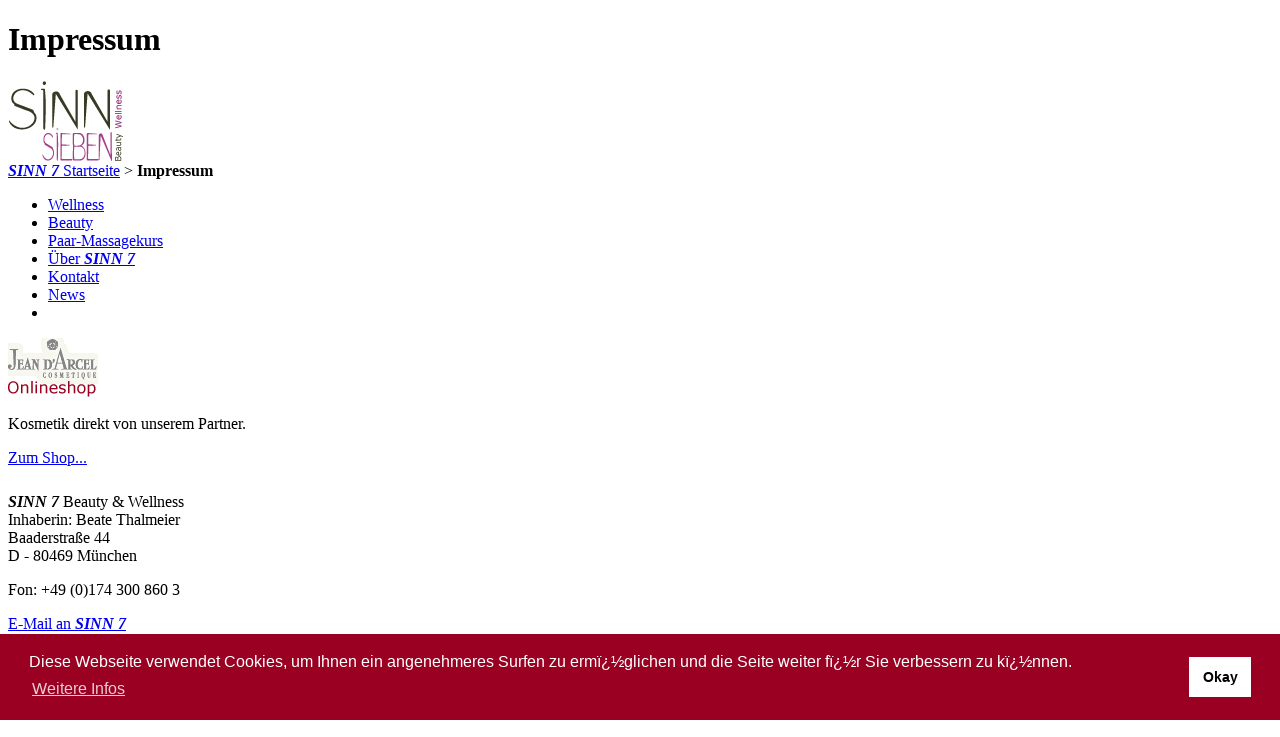

--- FILE ---
content_type: text/html
request_url: https://www.sinn-7.de/impressum/
body_size: 3026
content:
<!DOCTYPE html PUBLIC "-//W3C//DTD XHTML 1.0 Transitional//EN" "http://www.w3.org/TR/xhtml1/DTD/xhtml1-transitional.dtd">
<html xmlns="http://www.w3.org/1999/xhtml">
<head>
<meta content="no-cache" http-equiv="Cache-Control" />
<meta content="no-cache" http-equiv="Pragma" />
<meta content="-1" http-equiv="Expires" />
<meta content="de" http-equiv="language" />
<meta content="de,at,ch" http-equiv="content-language" />
<meta content="de" name="language" />

<meta name="keywords" content="impressum, wellness, mï¿½nchen, kosmetik, sinn7" />
<meta name="description" content="Impressum der SINN 7 wellness &amp; wear aus Mï¿½nchen" />
<meta name="robots" content="index,follow" />
<meta name="revisit-after" content="14 days" />
<link rel="start" href="http://www.sinn-7.de/" />
<!--<link rel="shortcut icon" href="http://www.sinn-7.de/favicon.ico" type="image/ico" />-->
<link rel="copyright" href="/impressum/index.html" />


<title>Impressum der SINN 7 wellness &amp; wear in M&uuml;nchen</title>

<link media="all" href="/css/common.css?date=090922" type="text/css" rel="stylesheet" />
<style type="text/css" media="all">
	@import url(/css/layout.css);
</style>
<!--[if lt IE 6.1]>
	<style type="text/css" media="all">@import url(/css/ie6.css);</style>
<![endif]-->
<!--[if lt IE 5.1]>
	<style type="text/css" media="all">@import url(/css/ie50.css);</style>
<![endif]-->

<script language="javascript" type="text/javascript" src="../js/common.js"></script>
<script language="javascript" type="text/javascript">
	/* <![CDATA[ */

	/* ]]> */
</script>	

<meta http-equiv="Content-Type" content="text/html; charset=iso-8859-1" /></head>

<body>

	
<div id="wrapper" class="buggybox">
	<div id="header">
		<h1>Impressum<em><strong></strong> </em></h1>	
		<div class="logo"><!-- #BeginLibraryItem "/Library/logo.lbi" -->
<a href="/" class="clearLink" title="Zur&uuml;ck zur Startseite"><img src="../images/de/logo_sinn7.png" alt="SINN 7 Beauty, Wellness und Kleidung" border="0" /></a><!-- #EndLibraryItem --></div>		
	</div>
	<div class="breadcrumb">
		<a href="../index.html" title="Zur&uuml;ck zur SINN 7-Startseite"><em><strong>SINN 7</strong></em> Startseite</a> &gt; <strong>Impressum<em></em> </strong>	</div>
	<div class="layout2Cols">
		<div class="col col1">
			<ul class="nav genlist">
				<li><a href="/wellness/" class="section" title="Wellness in Mï¿½nchen">Wellness</a></li>
				<li><a href="/beauty/" class="section" title="Beauty f&uuml;r Sie und Ihn">Beauty</a></li>
				<li class="nav__kurs"><a href="/kurse/" class="section" title="Massageausbildung und Programm">Paar-Massagekurs</a></li>
				<li><a href="/sinn7/" class="section" title="Alles &uuml;ber das Team von SINN 7">&Uuml;ber <em><strong>SINN 7</strong></em> </a></li>
				<li><a href="/kontakt/" class="section" title="Anfahrt und Kontaktadressen">Kontakt</a></li>
				<li><a href="/news/" class="section" title="News und mehr im SINN 7-Blog">News</a></li>
				<li class="last"></li>
			</ul><!-- #BeginLibraryItem "/Library/shopTeaser.lbi" --><div class="shopTeaserWrapper">
				<a href="https://sinn-7.jda.de/" target="_blank" class="clearLink teaserTitle" title="Zum Onlineshop von JEAN D'ARCEL wechseln"><img src="../images/de/txt_jeanDArcelOnlineShop.png" alt="JEAN D'ARCEL Onlineshop" /></a>
				<p>Kosmetik direkt von unserem Partner.</p>
				<p style="padding-bottom:10px;"><a class="clearLink" href="https://sinn-7.jda.de/" target="_blank" title="Kosmetik fï¿½r Sie und Ihn beim JEAN D'ARCEL Onlineshop">Zum Shop...</a></p>				
			</div><!-- #EndLibraryItem --></div>
		<div class="col col2 pageContent">
			<p><em><strong>SINN 7</strong></em> Beauty &amp; Wellness<br />
				Inhaberin: Beate Thalmeier<br />
Baaderstra&szlig;e 44 <br />
D - 80469 M&uuml;nchen </p>
			<p><span class="mediaPrefix">Fon:</span>   +49 (0)174 300 860 3&nbsp; <br />
			</p>
			<p><a href="javascript:SINN7('pdlowr=lqirCvlqq0:1gh', 'Kontakt durch SINN 7-Website')" title="Ihr Standard-Mailprogramm &ouml;ffnen, um SINN 7 eine Mail zu schicken">E-Mail an <em><strong>SINN 7</strong></em></a></p>
			<p><span class="mediaPrefix">URL:</span> <a href="http://www.sinn-7.de">http://www.sinn-7.de</a></p>
			<noscript>
			<p class="color2"><strong>Tipp: Ihr JavaScript ist deaktiviert!</strong> Damit wir Spam vermeiden, haben wir die E-Mail-Adresse in obigem Link verschl&uuml;sselt. Sie m&uuml;ssen daher JavaScript aktiviert haben, um uns mit obigem Link eine E-Mail zu schicken. Oder Sie rufen einfach direkt durch.</p></noscript>
			<p>Steuernummer beim Finanzamt M&uuml;nchen: 148 / 150 / 41004</p>
			<p><strong>Rechtliche Hinweise:</strong></p>
			<p>S&auml;mtliche Informationen auf unserer Website werden von <em><strong>SINN&nbsp;7</strong></em>  verwaltet und &uuml;berpr&uuml;ft sowie st&auml;ndig aktualisiert.</p>
			<p>Jedoch kann es vorkommen, dass unsere Daten trotz aller Sorgfalt sich zwischenzeitlich ver&auml;ndert haben. Eine Garantie oder Haftung f&uuml;r  Richtigkeit oder Vollst&auml;ndigkeit s&auml;mtlicher Informationen k&ouml;nnen wir daher nicht &uuml;bernehmen. </p>
			<p>Dies gilt auch auf die mit Hyperlinks verwiesenen Seiten und deren Inhalt, f&uuml;r den wir nicht verantwortlich sind. </p>
			<p>Inhalt und Aufbau der <em><strong>SINN 7</strong></em> &ndash; Site ist urheberrechtlich gesch&uuml;tzt.  Die Vervielf&auml;ltigung von Informationen und Daten, insbesondere die Benutzung von Bildmaterial, Texten oder Textbausteinen bedarf der vorherigen Zustimmung von <em><strong>SINN&nbsp;7</strong></em>. </p>
			<p>Design &amp; Realisierung <em><strong>SINN 7</strong></em> und  <a href="http://www.webdelight.de" title="Webdesign und Webdevelopment von webdelight - Zur Website wechseln"><strong>webdelight</strong></a></p>
			<p>&copy; 2021 <em><strong>SINN 7</strong></em> Beauty &amp; Wellness</p>
</div>
		<br class="clear" />
	</div><!-- #BeginLibraryItem "/Library/Footer.lbi" --><!-- Footer --><div id="footerWrapper">
		<ul class="genlist hor metaNav">
			<li><a href="/agb/" title="Zu den Allgemeinen Gesch&auml;ftsbedingungen wechseln">AGB</a></li>
			<li><a href="/impressum/" title="Zum SINN 7-Impressum wechseln">Impressum</a></li>
			<li class="last"><a href="/datenschutz/" title="Alle Informationen zum Datenschutz ansehen">Datenschutz</a></li>
		</ul>
		<div class="copyright">&copy; <em><strong>SINN 7</strong></em> Beauty &amp; Wellness</div>
</div>

<link rel="stylesheet" type="text/css" href="https://cdn.jsdelivr.net/npm/cookieconsent@3/build/cookieconsent.min.css" />
<script src="https://cdn.jsdelivr.net/npm/cookieconsent@3/build/cookieconsent.min.js"></script>
<script>
window.addEventListener("load", function(){
window.cookieconsent.initialise({
  "palette": {
    "popup": {
      "background": "#990022"
    },
    "button": {
      "background": "#ffffff"
    }
  },
  "content": {
    "message": "Diese Webseite verwendet Cookies, um Ihnen ein angenehmeres Surfen zu ermï¿½glichen und die Seite weiter fï¿½r Sie verbessern zu kï¿½nnen.",
    "dismiss": "Okay",
    "link": "Weitere Infos",
    "href": "http://www.sinn-7.de/datenschutz/"
  }
})});
</script><!-- #EndLibraryItem --></div>

<!-- #BeginLibraryItem "/Library/GoogleAnalytics.lbi" --><!-- Google Analytics -->
<script src="http://www.google-analytics.com/urchin.js" type="text/javascript"></script>
<script type="text/javascript">
_uacct = "UA-1451269-1";
urchinTracker();
</script><!-- #EndLibraryItem --></body>
</html>

    


